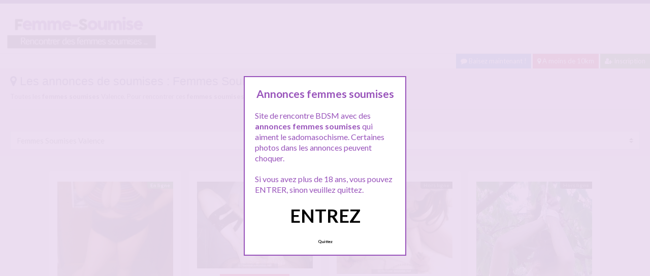

--- FILE ---
content_type: text/html; charset=UTF-8
request_url: http://www.femme-soumise.net/rencontre/femmes-soumises-valence/
body_size: 12956
content:
<!doctype html>
<!--[if lt IE 7]> <html lang="fr-FR" class="no-js lt-ie9 lt-ie8 lt-ie7" > <![endif]-->
<!--[if IE 7]>    <html lang="fr-FR" class="no-js ie7 lt-ie9 lt-ie8"> <![endif]-->
<!--[if IE 8]>    <html lang="fr-FR" class="no-js ie8 lt-ie9"> <![endif]-->
<!--[if gt IE 8]><!--> <html lang="fr-FR" class="no-js"> <!--<![endif]-->
<head>
<meta charset="UTF-8">
<!-- This content is the property of femme-soumise.net -->
<!-- no copy is allowed - Since Jan 2015 -->
<script type="text/javascript" language="javascript" src="/wp-content/themes/pinfinity/disclamer.js"></script>
<meta name="viewport" content="width=device-width, initial-scale=1, maximum-scale=1">
<link rel="stylesheet" href="/wp-content/themes/pinfinity/css/bootstrap.min.css">
<link rel="stylesheet" href="https://cdnjs.cloudflare.com/ajax/libs/font-awesome/4.7.0/css/font-awesome.min.css">
<script src="https://code.jquery.com/jquery-3.3.1.slim.min.js" integrity="sha384-q8i/X+965DzO0rT7abK41JStQIAqVgRVzpbzo5smXKp4YfRvH+8abtTE1Pi6jizo" crossorigin="anonymous"></script>
<script src="https://cdnjs.cloudflare.com/ajax/libs/popper.js/1.14.7/umd/popper.min.js" integrity="sha384-UO2eT0CpHqdSJQ6hJty5KVphtPhzWj9WO1clHTMGa3JDZwrnQq4sF86dIHNDz0W1" crossorigin="anonymous"></script>
<script src="https://stackpath.bootstrapcdn.com/bootstrap/4.3.1/js/bootstrap.min.js" integrity="sha384-JjSmVgyd0p3pXB1rRibZUAYoIIy6OrQ6VrjIEaFf/nJGzIxFDsf4x0xIM+B07jRM" crossorigin="anonymous"></script>	
		
<meta name='robots' content='index, follow, max-image-preview:large, max-snippet:-1, max-video-preview:-1' />
	<style>img:is([sizes="auto" i], [sizes^="auto," i]) { contain-intrinsic-size: 3000px 1500px }</style>
	
	<!-- This site is optimized with the Yoast SEO plugin v25.2 - https://yoast.com/wordpress/plugins/seo/ -->
	<title>Femme soumise Femmes Soumises Valence - Femme-soumise.net</title>
	<meta name="description" content="Toutes les femmes soumises Valence. Pour rencontrer ces femmes soumises, vont devez créer un compte gratuit sur le site." />
	<link rel="canonical" href="https://www.femme-soumise.net/rencontre/femmes-soumises-valence/" />
	<script type="application/ld+json" class="yoast-schema-graph">{"@context":"https://schema.org","@graph":[{"@type":"CollectionPage","@id":"https://www.femme-soumise.net/rencontre/femmes-soumises-valence/","url":"https://www.femme-soumise.net/rencontre/femmes-soumises-valence/","name":"Femme soumise Femmes Soumises Valence - Femme-soumise.net","isPartOf":{"@id":"https://www.femme-soumise.net/#website"},"primaryImageOfPage":{"@id":"https://www.femme-soumise.net/rencontre/femmes-soumises-valence/#primaryimage"},"image":{"@id":"https://www.femme-soumise.net/rencontre/femmes-soumises-valence/#primaryimage"},"thumbnailUrl":"https://www.femme-soumise.net/wp-content/uploads/2015/03/1424630697862-e1425834438759.jpg","description":"Toutes les femmes soumises Valence. Pour rencontrer ces femmes soumises, vont devez créer un compte gratuit sur le site.","breadcrumb":{"@id":"https://www.femme-soumise.net/rencontre/femmes-soumises-valence/#breadcrumb"},"inLanguage":"fr-FR"},{"@type":"ImageObject","inLanguage":"fr-FR","@id":"https://www.femme-soumise.net/rencontre/femmes-soumises-valence/#primaryimage","url":"https://www.femme-soumise.net/wp-content/uploads/2015/03/1424630697862-e1425834438759.jpg","contentUrl":"https://www.femme-soumise.net/wp-content/uploads/2015/03/1424630697862-e1425834438759.jpg","width":462,"height":471},{"@type":"BreadcrumbList","@id":"https://www.femme-soumise.net/rencontre/femmes-soumises-valence/#breadcrumb","itemListElement":[{"@type":"ListItem","position":1,"name":"Toutes les femmes soumises","item":"https://www.femme-soumise.net/"},{"@type":"ListItem","position":2,"name":"Femmes Soumises Valence"}]},{"@type":"WebSite","@id":"https://www.femme-soumise.net/#website","url":"https://www.femme-soumise.net/","name":"FEMME SOUMISE","description":"Rencontre femme soumise","potentialAction":[{"@type":"SearchAction","target":{"@type":"EntryPoint","urlTemplate":"https://www.femme-soumise.net/?s={search_term_string}"},"query-input":{"@type":"PropertyValueSpecification","valueRequired":true,"valueName":"search_term_string"}}],"inLanguage":"fr-FR"}]}</script>
	<!-- / Yoast SEO plugin. -->


<link rel='dns-prefetch' href='//fonts.googleapis.com' />
<script type="text/javascript">
/* <![CDATA[ */
window._wpemojiSettings = {"baseUrl":"https:\/\/s.w.org\/images\/core\/emoji\/15.1.0\/72x72\/","ext":".png","svgUrl":"https:\/\/s.w.org\/images\/core\/emoji\/15.1.0\/svg\/","svgExt":".svg","source":{"concatemoji":"https:\/\/www.femme-soumise.net\/wp-includes\/js\/wp-emoji-release.min.js?ver=6.8.1"}};
/*! This file is auto-generated */
!function(i,n){var o,s,e;function c(e){try{var t={supportTests:e,timestamp:(new Date).valueOf()};sessionStorage.setItem(o,JSON.stringify(t))}catch(e){}}function p(e,t,n){e.clearRect(0,0,e.canvas.width,e.canvas.height),e.fillText(t,0,0);var t=new Uint32Array(e.getImageData(0,0,e.canvas.width,e.canvas.height).data),r=(e.clearRect(0,0,e.canvas.width,e.canvas.height),e.fillText(n,0,0),new Uint32Array(e.getImageData(0,0,e.canvas.width,e.canvas.height).data));return t.every(function(e,t){return e===r[t]})}function u(e,t,n){switch(t){case"flag":return n(e,"\ud83c\udff3\ufe0f\u200d\u26a7\ufe0f","\ud83c\udff3\ufe0f\u200b\u26a7\ufe0f")?!1:!n(e,"\ud83c\uddfa\ud83c\uddf3","\ud83c\uddfa\u200b\ud83c\uddf3")&&!n(e,"\ud83c\udff4\udb40\udc67\udb40\udc62\udb40\udc65\udb40\udc6e\udb40\udc67\udb40\udc7f","\ud83c\udff4\u200b\udb40\udc67\u200b\udb40\udc62\u200b\udb40\udc65\u200b\udb40\udc6e\u200b\udb40\udc67\u200b\udb40\udc7f");case"emoji":return!n(e,"\ud83d\udc26\u200d\ud83d\udd25","\ud83d\udc26\u200b\ud83d\udd25")}return!1}function f(e,t,n){var r="undefined"!=typeof WorkerGlobalScope&&self instanceof WorkerGlobalScope?new OffscreenCanvas(300,150):i.createElement("canvas"),a=r.getContext("2d",{willReadFrequently:!0}),o=(a.textBaseline="top",a.font="600 32px Arial",{});return e.forEach(function(e){o[e]=t(a,e,n)}),o}function t(e){var t=i.createElement("script");t.src=e,t.defer=!0,i.head.appendChild(t)}"undefined"!=typeof Promise&&(o="wpEmojiSettingsSupports",s=["flag","emoji"],n.supports={everything:!0,everythingExceptFlag:!0},e=new Promise(function(e){i.addEventListener("DOMContentLoaded",e,{once:!0})}),new Promise(function(t){var n=function(){try{var e=JSON.parse(sessionStorage.getItem(o));if("object"==typeof e&&"number"==typeof e.timestamp&&(new Date).valueOf()<e.timestamp+604800&&"object"==typeof e.supportTests)return e.supportTests}catch(e){}return null}();if(!n){if("undefined"!=typeof Worker&&"undefined"!=typeof OffscreenCanvas&&"undefined"!=typeof URL&&URL.createObjectURL&&"undefined"!=typeof Blob)try{var e="postMessage("+f.toString()+"("+[JSON.stringify(s),u.toString(),p.toString()].join(",")+"));",r=new Blob([e],{type:"text/javascript"}),a=new Worker(URL.createObjectURL(r),{name:"wpTestEmojiSupports"});return void(a.onmessage=function(e){c(n=e.data),a.terminate(),t(n)})}catch(e){}c(n=f(s,u,p))}t(n)}).then(function(e){for(var t in e)n.supports[t]=e[t],n.supports.everything=n.supports.everything&&n.supports[t],"flag"!==t&&(n.supports.everythingExceptFlag=n.supports.everythingExceptFlag&&n.supports[t]);n.supports.everythingExceptFlag=n.supports.everythingExceptFlag&&!n.supports.flag,n.DOMReady=!1,n.readyCallback=function(){n.DOMReady=!0}}).then(function(){return e}).then(function(){var e;n.supports.everything||(n.readyCallback(),(e=n.source||{}).concatemoji?t(e.concatemoji):e.wpemoji&&e.twemoji&&(t(e.twemoji),t(e.wpemoji)))}))}((window,document),window._wpemojiSettings);
/* ]]> */
</script>
<link rel='stylesheet' id='fancybox-css' href='https://www.femme-soumise.net/wp-content/themes/pinfinity/panel/scripts/fancybox-2.1.5/jquery.fancybox.css?ver=2.1.5' type='text/css' media='all' />
<style id='wp-emoji-styles-inline-css' type='text/css'>

	img.wp-smiley, img.emoji {
		display: inline !important;
		border: none !important;
		box-shadow: none !important;
		height: 1em !important;
		width: 1em !important;
		margin: 0 0.07em !important;
		vertical-align: -0.1em !important;
		background: none !important;
		padding: 0 !important;
	}
</style>
<link rel='stylesheet' id='wp-block-library-css' href='https://www.femme-soumise.net/wp-includes/css/dist/block-library/style.min.css?ver=6.8.1' type='text/css' media='all' />
<style id='classic-theme-styles-inline-css' type='text/css'>
/*! This file is auto-generated */
.wp-block-button__link{color:#fff;background-color:#32373c;border-radius:9999px;box-shadow:none;text-decoration:none;padding:calc(.667em + 2px) calc(1.333em + 2px);font-size:1.125em}.wp-block-file__button{background:#32373c;color:#fff;text-decoration:none}
</style>
<style id='global-styles-inline-css' type='text/css'>
:root{--wp--preset--aspect-ratio--square: 1;--wp--preset--aspect-ratio--4-3: 4/3;--wp--preset--aspect-ratio--3-4: 3/4;--wp--preset--aspect-ratio--3-2: 3/2;--wp--preset--aspect-ratio--2-3: 2/3;--wp--preset--aspect-ratio--16-9: 16/9;--wp--preset--aspect-ratio--9-16: 9/16;--wp--preset--color--black: #000000;--wp--preset--color--cyan-bluish-gray: #abb8c3;--wp--preset--color--white: #ffffff;--wp--preset--color--pale-pink: #f78da7;--wp--preset--color--vivid-red: #cf2e2e;--wp--preset--color--luminous-vivid-orange: #ff6900;--wp--preset--color--luminous-vivid-amber: #fcb900;--wp--preset--color--light-green-cyan: #7bdcb5;--wp--preset--color--vivid-green-cyan: #00d084;--wp--preset--color--pale-cyan-blue: #8ed1fc;--wp--preset--color--vivid-cyan-blue: #0693e3;--wp--preset--color--vivid-purple: #9b51e0;--wp--preset--gradient--vivid-cyan-blue-to-vivid-purple: linear-gradient(135deg,rgba(6,147,227,1) 0%,rgb(155,81,224) 100%);--wp--preset--gradient--light-green-cyan-to-vivid-green-cyan: linear-gradient(135deg,rgb(122,220,180) 0%,rgb(0,208,130) 100%);--wp--preset--gradient--luminous-vivid-amber-to-luminous-vivid-orange: linear-gradient(135deg,rgba(252,185,0,1) 0%,rgba(255,105,0,1) 100%);--wp--preset--gradient--luminous-vivid-orange-to-vivid-red: linear-gradient(135deg,rgba(255,105,0,1) 0%,rgb(207,46,46) 100%);--wp--preset--gradient--very-light-gray-to-cyan-bluish-gray: linear-gradient(135deg,rgb(238,238,238) 0%,rgb(169,184,195) 100%);--wp--preset--gradient--cool-to-warm-spectrum: linear-gradient(135deg,rgb(74,234,220) 0%,rgb(151,120,209) 20%,rgb(207,42,186) 40%,rgb(238,44,130) 60%,rgb(251,105,98) 80%,rgb(254,248,76) 100%);--wp--preset--gradient--blush-light-purple: linear-gradient(135deg,rgb(255,206,236) 0%,rgb(152,150,240) 100%);--wp--preset--gradient--blush-bordeaux: linear-gradient(135deg,rgb(254,205,165) 0%,rgb(254,45,45) 50%,rgb(107,0,62) 100%);--wp--preset--gradient--luminous-dusk: linear-gradient(135deg,rgb(255,203,112) 0%,rgb(199,81,192) 50%,rgb(65,88,208) 100%);--wp--preset--gradient--pale-ocean: linear-gradient(135deg,rgb(255,245,203) 0%,rgb(182,227,212) 50%,rgb(51,167,181) 100%);--wp--preset--gradient--electric-grass: linear-gradient(135deg,rgb(202,248,128) 0%,rgb(113,206,126) 100%);--wp--preset--gradient--midnight: linear-gradient(135deg,rgb(2,3,129) 0%,rgb(40,116,252) 100%);--wp--preset--font-size--small: 13px;--wp--preset--font-size--medium: 20px;--wp--preset--font-size--large: 36px;--wp--preset--font-size--x-large: 42px;--wp--preset--spacing--20: 0.44rem;--wp--preset--spacing--30: 0.67rem;--wp--preset--spacing--40: 1rem;--wp--preset--spacing--50: 1.5rem;--wp--preset--spacing--60: 2.25rem;--wp--preset--spacing--70: 3.38rem;--wp--preset--spacing--80: 5.06rem;--wp--preset--shadow--natural: 6px 6px 9px rgba(0, 0, 0, 0.2);--wp--preset--shadow--deep: 12px 12px 50px rgba(0, 0, 0, 0.4);--wp--preset--shadow--sharp: 6px 6px 0px rgba(0, 0, 0, 0.2);--wp--preset--shadow--outlined: 6px 6px 0px -3px rgba(255, 255, 255, 1), 6px 6px rgba(0, 0, 0, 1);--wp--preset--shadow--crisp: 6px 6px 0px rgba(0, 0, 0, 1);}:where(.is-layout-flex){gap: 0.5em;}:where(.is-layout-grid){gap: 0.5em;}body .is-layout-flex{display: flex;}.is-layout-flex{flex-wrap: wrap;align-items: center;}.is-layout-flex > :is(*, div){margin: 0;}body .is-layout-grid{display: grid;}.is-layout-grid > :is(*, div){margin: 0;}:where(.wp-block-columns.is-layout-flex){gap: 2em;}:where(.wp-block-columns.is-layout-grid){gap: 2em;}:where(.wp-block-post-template.is-layout-flex){gap: 1.25em;}:where(.wp-block-post-template.is-layout-grid){gap: 1.25em;}.has-black-color{color: var(--wp--preset--color--black) !important;}.has-cyan-bluish-gray-color{color: var(--wp--preset--color--cyan-bluish-gray) !important;}.has-white-color{color: var(--wp--preset--color--white) !important;}.has-pale-pink-color{color: var(--wp--preset--color--pale-pink) !important;}.has-vivid-red-color{color: var(--wp--preset--color--vivid-red) !important;}.has-luminous-vivid-orange-color{color: var(--wp--preset--color--luminous-vivid-orange) !important;}.has-luminous-vivid-amber-color{color: var(--wp--preset--color--luminous-vivid-amber) !important;}.has-light-green-cyan-color{color: var(--wp--preset--color--light-green-cyan) !important;}.has-vivid-green-cyan-color{color: var(--wp--preset--color--vivid-green-cyan) !important;}.has-pale-cyan-blue-color{color: var(--wp--preset--color--pale-cyan-blue) !important;}.has-vivid-cyan-blue-color{color: var(--wp--preset--color--vivid-cyan-blue) !important;}.has-vivid-purple-color{color: var(--wp--preset--color--vivid-purple) !important;}.has-black-background-color{background-color: var(--wp--preset--color--black) !important;}.has-cyan-bluish-gray-background-color{background-color: var(--wp--preset--color--cyan-bluish-gray) !important;}.has-white-background-color{background-color: var(--wp--preset--color--white) !important;}.has-pale-pink-background-color{background-color: var(--wp--preset--color--pale-pink) !important;}.has-vivid-red-background-color{background-color: var(--wp--preset--color--vivid-red) !important;}.has-luminous-vivid-orange-background-color{background-color: var(--wp--preset--color--luminous-vivid-orange) !important;}.has-luminous-vivid-amber-background-color{background-color: var(--wp--preset--color--luminous-vivid-amber) !important;}.has-light-green-cyan-background-color{background-color: var(--wp--preset--color--light-green-cyan) !important;}.has-vivid-green-cyan-background-color{background-color: var(--wp--preset--color--vivid-green-cyan) !important;}.has-pale-cyan-blue-background-color{background-color: var(--wp--preset--color--pale-cyan-blue) !important;}.has-vivid-cyan-blue-background-color{background-color: var(--wp--preset--color--vivid-cyan-blue) !important;}.has-vivid-purple-background-color{background-color: var(--wp--preset--color--vivid-purple) !important;}.has-black-border-color{border-color: var(--wp--preset--color--black) !important;}.has-cyan-bluish-gray-border-color{border-color: var(--wp--preset--color--cyan-bluish-gray) !important;}.has-white-border-color{border-color: var(--wp--preset--color--white) !important;}.has-pale-pink-border-color{border-color: var(--wp--preset--color--pale-pink) !important;}.has-vivid-red-border-color{border-color: var(--wp--preset--color--vivid-red) !important;}.has-luminous-vivid-orange-border-color{border-color: var(--wp--preset--color--luminous-vivid-orange) !important;}.has-luminous-vivid-amber-border-color{border-color: var(--wp--preset--color--luminous-vivid-amber) !important;}.has-light-green-cyan-border-color{border-color: var(--wp--preset--color--light-green-cyan) !important;}.has-vivid-green-cyan-border-color{border-color: var(--wp--preset--color--vivid-green-cyan) !important;}.has-pale-cyan-blue-border-color{border-color: var(--wp--preset--color--pale-cyan-blue) !important;}.has-vivid-cyan-blue-border-color{border-color: var(--wp--preset--color--vivid-cyan-blue) !important;}.has-vivid-purple-border-color{border-color: var(--wp--preset--color--vivid-purple) !important;}.has-vivid-cyan-blue-to-vivid-purple-gradient-background{background: var(--wp--preset--gradient--vivid-cyan-blue-to-vivid-purple) !important;}.has-light-green-cyan-to-vivid-green-cyan-gradient-background{background: var(--wp--preset--gradient--light-green-cyan-to-vivid-green-cyan) !important;}.has-luminous-vivid-amber-to-luminous-vivid-orange-gradient-background{background: var(--wp--preset--gradient--luminous-vivid-amber-to-luminous-vivid-orange) !important;}.has-luminous-vivid-orange-to-vivid-red-gradient-background{background: var(--wp--preset--gradient--luminous-vivid-orange-to-vivid-red) !important;}.has-very-light-gray-to-cyan-bluish-gray-gradient-background{background: var(--wp--preset--gradient--very-light-gray-to-cyan-bluish-gray) !important;}.has-cool-to-warm-spectrum-gradient-background{background: var(--wp--preset--gradient--cool-to-warm-spectrum) !important;}.has-blush-light-purple-gradient-background{background: var(--wp--preset--gradient--blush-light-purple) !important;}.has-blush-bordeaux-gradient-background{background: var(--wp--preset--gradient--blush-bordeaux) !important;}.has-luminous-dusk-gradient-background{background: var(--wp--preset--gradient--luminous-dusk) !important;}.has-pale-ocean-gradient-background{background: var(--wp--preset--gradient--pale-ocean) !important;}.has-electric-grass-gradient-background{background: var(--wp--preset--gradient--electric-grass) !important;}.has-midnight-gradient-background{background: var(--wp--preset--gradient--midnight) !important;}.has-small-font-size{font-size: var(--wp--preset--font-size--small) !important;}.has-medium-font-size{font-size: var(--wp--preset--font-size--medium) !important;}.has-large-font-size{font-size: var(--wp--preset--font-size--large) !important;}.has-x-large-font-size{font-size: var(--wp--preset--font-size--x-large) !important;}
:where(.wp-block-post-template.is-layout-flex){gap: 1.25em;}:where(.wp-block-post-template.is-layout-grid){gap: 1.25em;}
:where(.wp-block-columns.is-layout-flex){gap: 2em;}:where(.wp-block-columns.is-layout-grid){gap: 2em;}
:root :where(.wp-block-pullquote){font-size: 1.5em;line-height: 1.6;}
</style>
<link rel='stylesheet' id='google-font-lato-yanone-kaffeesatz-css' href='http://fonts.googleapis.com/css?family=Lato%3A400%2C700%2C400italic%7CYanone+Kaffeesatz&#038;ver=6.8.1' type='text/css' media='all' />
<link rel='stylesheet' id='ci-style-css' href='https://www.femme-soumise.net/wp-content/themes/pinfinity/style.css?ver=1.8' type='text/css' media='screen' />
<link rel='stylesheet' id='ci-color-scheme-css' href='https://www.femme-soumise.net/wp-content/themes/pinfinity/colors/purple.css?ver=6.8.1' type='text/css' media='all' />
<link rel='stylesheet' id='taxopress-frontend-css-css' href='https://www.femme-soumise.net/wp-content/plugins/simple-tags/assets/frontend/css/frontend.css?ver=3.36.0' type='text/css' media='all' />
<script type="text/javascript" src="https://www.femme-soumise.net/wp-includes/js/jquery/jquery.min.js?ver=3.7.1" id="jquery-core-js"></script>
<script type="text/javascript" src="https://www.femme-soumise.net/wp-includes/js/jquery/jquery-migrate.min.js?ver=3.4.1" id="jquery-migrate-js"></script>
<script type="text/javascript" src="https://www.femme-soumise.net/wp-content/themes/pinfinity/panel/scripts/modernizr-2.6.2.js?ver=6.8.1" id="modernizr-js"></script>
<script type="text/javascript" src="https://www.femme-soumise.net/wp-content/plugins/simple-tags/assets/frontend/js/frontend.js?ver=3.36.0" id="taxopress-frontend-js-js"></script>
<link rel="https://api.w.org/" href="https://www.femme-soumise.net/wp-json/" /><link rel="alternate" title="JSON" type="application/json" href="https://www.femme-soumise.net/wp-json/wp/v2/categories/217" /><link rel="EditURI" type="application/rsd+xml" title="RSD" href="https://www.femme-soumise.net/xmlrpc.php?rsd" />
<meta name="generator" content="WordPress 6.8.1" />
<script type="text/javascript">
	window._wp_rp_static_base_url = 'https://wprp.sovrn.com/static/';
	window._wp_rp_wp_ajax_url = "https://www.femme-soumise.net/wp-admin/admin-ajax.php";
	window._wp_rp_plugin_version = '3.6.4';
	window._wp_rp_post_id = '52';
	window._wp_rp_num_rel_posts = '6';
	window._wp_rp_thumbnails = true;
	window._wp_rp_post_title = 'Josiane%2C+44+ans%2C+disponible+pour+un+plan+cul+adult%C3%A8re+et+soumission';
	window._wp_rp_post_tags = ['bdsm+valence', 'soumise+valence', 'baise+soumise+valence', 'femmes+soumises+valence', 'de', 'au', 'moi', 'pa', 'mari', 'jaim', 'femm', 'jai', 'dan', 'homm', 'la', 'vieux', 'du', 'le', 'bien'];
	window._wp_rp_promoted_content = true;
</script>
<link rel="stylesheet" href="https://www.femme-soumise.net/wp-content/plugins/wordpress-23-related-posts-plugin/static/themes/vertical.css?version=3.6.4" />
<!-- Analytics by WP Statistics - https://wp-statistics.com -->
<!-- Google tag (gtag.js) -->
<script async src="https://www.googletagmanager.com/gtag/js?id=G-B6TJ48V74C"></script>
<script>
  window.dataLayer = window.dataLayer || [];
  function gtag(){dataLayer.push(arguments);}
  gtag('js', new Date());

  gtag('config', 'G-B6TJ48V74C');
</script><link rel="apple-touch-icon" href="http://www.femme-soumise.net/wp-content/uploads/2019/08/0001.jpg" /><link rel="apple-touch-icon" sizes="72x72" href="http://www.femme-soumise.net/wp-content/uploads/2019/08/0001.jpg" /><link rel="apple-touch-icon" sizes="114x114" href="http://www.femme-soumise.net/wp-content/uploads/2019/08/0001.jpg" /><link rel="pingback" href="https://www.femme-soumise.net/xmlrpc.php" /><link rel="icon" href="https://www.femme-soumise.net/wp-content/uploads/2024/11/favicon.png" sizes="32x32" />
<link rel="icon" href="https://www.femme-soumise.net/wp-content/uploads/2024/11/favicon.png" sizes="192x192" />
<link rel="apple-touch-icon" href="https://www.femme-soumise.net/wp-content/uploads/2024/11/favicon.png" />
<meta name="msapplication-TileImage" content="https://www.femme-soumise.net/wp-content/uploads/2024/11/favicon.png" />
			</head>
<body class="archive category category-femmes-soumises-valence category-217 wp-theme-pinfinity ci-pinfinity ci-pinfinity-1-8 ci-scheme-purple">
<header id="header">
	<div class="pre-head show-on-mobile">
		<div class="wrap group">
			<div class="pre-head-wgt group">
							</div>
		</div>
	</div>
	<div id="site-head">
		<div class="wrap group">
			<hgroup class="logo imglogo">
				<p><a title="FEMME SOUMISE" href="https://www.femme-soumise.net"><img src="http://www.femme-soumise.net/wp-content/uploads/2020/12/logofemmesoumise-300x77.png" alt="FEMME SOUMISE" /></a></p>			</hgroup>

			<div class="header-wgt group">
							</div>
		</div>
	</div>
			<div align=right>
				<a title="Baisez maintenant !" href="https://www.leplancul.com/ouverture-compte/go.php" target="_blank" class="btn btn-sm btn-primary active"><i class="fa fa-comment" aria-hidden="true"></i> Baisez maintenant !</a>

		<a title="Les soumises proche chez vous" href="/rencontre/a-moins-de-10km/" class="btn btn-sm btn-danger active"><i class="fa fa-map-marker"></i> A moins de 10km</a>
		<a title="Inscription tchat SM" href="/inscription-gratuite/" class="btn btn-success btn-sm active"><i class="fa fa-user-plus"></i> Inscription</a>
		</div>	

					
				<div class="alert alert-info">
				<h1 class="h4"><i class="fa fa-map-marker"></i> Les annonces de soumises : Femmes Soumises Valence</h1>
				<p class="mb-0 d-none d-sm-block"><p>Toutes les <strong>femmes soumises</strong> Valence. Pour rencontrer ces <strong>femmes soumises</strong>, vont devez créer un compte gratuit sur le site.</p>
</p>
							<hr>
			
				<ul class="row list-unstyled">
														
				</ul>
						
							<select  name='cat' id='cat' class='custom-select'>
	<option value='-1'>Choisir une ville</option>
	<option class="level-0" value="588">A moins de 10Km</option>
	<option class="level-0" value="61">Femmes Soumises Agen</option>
	<option class="level-0" value="62">Femmes Soumises Aix-en-Provence</option>
	<option class="level-0" value="63">Femmes Soumises Ajaccio</option>
	<option class="level-0" value="65">Femmes Soumises Albi</option>
	<option class="level-0" value="64">Femmes Soumises Alès</option>
	<option class="level-0" value="66">Femmes Soumises Alfortville</option>
	<option class="level-0" value="67">Femmes Soumises Amiens</option>
	<option class="level-0" value="68">Femmes Soumises Angers</option>
	<option class="level-0" value="69">Femmes Soumises Angoulême</option>
	<option class="level-0" value="70">Femmes Soumises Annecy</option>
	<option class="level-0" value="71">Femmes Soumises Annemasse</option>
	<option class="level-0" value="72">Femmes Soumises Anthony</option>
	<option class="level-0" value="73">Femmes Soumises Antibes</option>
	<option class="level-0" value="74">Femmes Soumises Argenteuil</option>
	<option class="level-0" value="75">Femmes Soumises Arles</option>
	<option class="level-0" value="76">Femmes Soumises Arras</option>
	<option class="level-0" value="77">Femmes Soumises Asnières</option>
	<option class="level-0" value="78">Femmes Soumises Aubagne</option>
	<option class="level-0" value="79">Femmes Soumises Aubervilliers</option>
	<option class="level-0" value="80">Femmes Soumises Auxerre</option>
	<option class="level-0" value="81">Femmes Soumises Avignon</option>
	<option class="level-0" value="84">Femmes Soumises Bagneux</option>
	<option class="level-0" value="85">Femmes Soumises Bagnolet</option>
	<option class="level-0" value="86">Femmes Soumises Bandol</option>
	<option class="level-0" value="87">Femmes Soumises Bastia</option>
	<option class="level-0" value="88">Femmes Soumises Bayonne</option>
	<option class="level-0" value="89">Femmes Soumises Beauvais</option>
	<option class="level-0" value="90">Femmes Soumises Belfort</option>
	<option class="level-0" value="91">Femmes Soumises Besançon</option>
	<option class="level-0" value="82">Femmes Soumises Béthune</option>
	<option class="level-0" value="83">Femmes Soumises Béziers</option>
	<option class="level-0" value="92">Femmes Soumises Biarritz</option>
	<option class="level-0" value="93">Femmes Soumises Blois</option>
	<option class="level-0" value="94">Femmes Soumises Bobigny</option>
	<option class="level-0" value="95">Femmes Soumises Bondy</option>
	<option class="level-0" value="96">Femmes Soumises Bordeaux</option>
	<option class="level-0" value="97">Femmes Soumises Boulogne</option>
	<option class="level-0" value="98">Femmes Soumises Boulogne-sur-Mer</option>
	<option class="level-0" value="99">Femmes Soumises Bourg-en-Bresse</option>
	<option class="level-0" value="100">Femmes Soumises Bourges</option>
	<option class="level-0" value="101">Femmes Soumises Brest</option>
	<option class="level-0" value="102">Femmes Soumises Brive-la-Gaillarde</option>
	<option class="level-0" value="103">Femmes Soumises Caen</option>
	<option class="level-0" value="104">Femmes Soumises Cagnes-sur-Mer</option>
	<option class="level-0" value="105">Femmes Soumises Calais</option>
	<option class="level-0" value="106">Femmes Soumises Cambrai</option>
	<option class="level-0" value="107">Femmes Soumises Cannes</option>
	<option class="level-0" value="108">Femmes Soumises Carcassonne</option>
	<option class="level-0" value="109">Femmes Soumises Carpentras</option>
	<option class="level-0" value="110">Femmes Soumises Castres</option>
	<option class="level-0" value="111">Femmes Soumises Cergy</option>
	<option class="level-0" value="112">Femmes Soumises Chalon-sur-Saône</option>
	<option class="level-0" value="113">Femmes Soumises Chambéry</option>
	<option class="level-0" value="114">Femmes Soumises Charleville-Mézières</option>
	<option class="level-0" value="115">Femmes Soumises Chartres</option>
	<option class="level-0" value="116">Femmes Soumises Chateauroux</option>
	<option class="level-0" value="117">Femmes Soumises Chelles</option>
	<option class="level-0" value="118">Femmes Soumises Cherbourg</option>
	<option class="level-0" value="119">Femmes Soumises Cholet</option>
	<option class="level-0" value="120">Femmes Soumises Clamart</option>
	<option class="level-0" value="121">Femmes Soumises Clermont-Ferrand</option>
	<option class="level-0" value="122">Femmes Soumises Colmar</option>
	<option class="level-0" value="123">Femmes Soumises Colombes</option>
	<option class="level-0" value="124">Femmes Soumises Compiègne</option>
	<option class="level-0" value="125">Femmes Soumises Courbevoie</option>
	<option class="level-0" value="126">Femmes Soumises Créteil</option>
	<option class="level-0" value="127">Femmes Soumises Deauville</option>
	<option class="level-0" value="128">Femmes Soumises Dieppe</option>
	<option class="level-0" value="129">Femmes Soumises Dijon</option>
	<option class="level-0" value="130">Femmes Soumises Douai</option>
	<option class="level-0" value="131">Femmes Soumises Draguignan</option>
	<option class="level-0" value="132">Femmes Soumises Dreux</option>
	<option class="level-0" value="133">Femmes Soumises Dunkerque</option>
	<option class="level-0" value="134">Femmes Soumises Echirolles</option>
	<option class="level-0" value="135">Femmes Soumises Epinal</option>
	<option class="level-0" value="136">Femmes Soumises Epinay</option>
	<option class="level-0" value="137">Femmes Soumises Evreux</option>
	<option class="level-0" value="138">Femmes Soumises Evry</option>
	<option class="level-0" value="139">Femmes Soumises Fontenay-sous-Bois</option>
	<option class="level-0" value="141">Femmes Soumises Franconville</option>
	<option class="level-0" value="140">Femmes Soumises Fréjus</option>
	<option class="level-0" value="142">Femmes Soumises Frontignan</option>
	<option class="level-0" value="144">Femmes Soumises Gap</option>
	<option class="level-0" value="143">Femmes Soumises Gennevilliers</option>
	<option class="level-0" value="146">Femmes Soumises Givors</option>
	<option class="level-0" value="147">Femmes Soumises Grasse</option>
	<option class="level-0" value="148">Femmes Soumises Grenoble</option>
	<option class="level-0" value="149">Femmes Soumises Istres</option>
	<option class="level-0" value="150">Femmes Soumises Ivry-sur-Seine</option>
	<option class="level-0" value="152">Femmes Soumises La Rochelle</option>
	<option class="level-0" value="153">Femmes Soumises Laval</option>
	<option class="level-0" value="154">Femmes Soumises Le Cannet</option>
	<option class="level-0" value="155">Femmes Soumises Le Havre</option>
	<option class="level-0" value="156">Femmes Soumises Le Mans</option>
	<option class="level-0" value="157">Femmes Soumises Lille</option>
	<option class="level-0" value="160">Femmes Soumises Lyon</option>
	<option class="level-0" value="163">Femmes Soumises Marseille</option>
	<option class="level-0" value="168">Femmes Soumises Metz</option>
	<option class="level-0" value="174">Femmes Soumises Montpellier</option>
	<option class="level-0" value="176">Femmes Soumises Montrouge</option>
	<option class="level-0" value="179">Femmes Soumises Nancy</option>
	<option class="level-0" value="180">Femmes Soumises Nantes</option>
	<option class="level-0" value="181">Femmes Soumises Narbonne</option>
	<option class="level-0" value="183">Femmes Soumises Nice</option>
	<option class="level-0" value="178">Femmes Soumises Nimes</option>
	<option class="level-0" value="184">Femmes Soumises Niort</option>
	<option class="level-0" value="186">Femmes Soumises Orléans</option>
	<option class="level-0" value="187">Femmes Soumises Pantin</option>
	<option class="level-0" value="188">Femmes Soumises Paris</option>
	<option class="level-0" value="193">Femmes Soumises Puteaux</option>
	<option class="level-0" value="194">Femmes Soumises Quimper</option>
	<option class="level-0" value="195">Femmes Soumises Reims</option>
	<option class="level-0" value="196">Femmes Soumises Rennes</option>
	<option class="level-0" value="208">Femmes Soumises Strasbourg</option>
	<option class="level-0" value="209">Femmes Soumises Talence</option>
	<option class="level-0" value="212">Femmes Soumises Toulon</option>
	<option class="level-0" value="213">Femmes Soumises Toulouse</option>
	<option class="level-0" value="217" selected="selected">Femmes Soumises Valence</option>
	<option class="level-0" value="223">Femmes Soumises Vincennes</option>
</select>
							<script type="text/javascript">
									<!--
									var dropdown = document.getElementById("cat");
									function onCatChange() {
										if ( dropdown.options[dropdown.selectedIndex].value > 0 ) {
											location.href = "https://www.femme-soumise.net/?cat="+dropdown.options[dropdown.selectedIndex].value;
										}
									}
									dropdown.onchange = onCatChange;
									-->
				</script>
			</div>
		</header>
<br />
<div id="box-container">
	<div id="entry-listing" class="group">
																	<article id="post-52" class="entry box format-standard post-52 post type-post status-publish has-post-thumbnail hentry category-femmes-soumises-valence tag-baise-soumise-valence tag-bdsm-valence tag-donner-la-fessee tag-soumise-valence">
					<div class="entry-content-cnt">
	<div class="entry-content">
						<div class='status' style='position: absolute; top: 20px; right: 16px; z-index: 999; padding: 1px 6px; background: #22780F; border: 0; border-bottom-left-radius: 4px; font-weight: bold; font-size: 10px; color: #ffffff;'>En ligne</div>			
		<a href="https://www.femme-soumise.net/josiane-44-ans-disponible-pour-un-plan-cul-adultere-et-soumission/" title="Josiane, 44 ans, disponible pour un plan cul adultère et soumission">
			<img src="https://www.femme-soumise.net/wp-content/uploads/2015/03/1424630697862-e1425834438759.jpg" class="attachment-ci_listing_thumb size-ci_listing_thumb wp-post-image" alt="" decoding="async" fetchpriority="high" />		</a>
		<div align="center">
		<a title="Annonce Femmes Soumises Valence" href="https://www.femme-soumise.net/rencontre/femmes-soumises-valence/"><span class="badge badge-danger">Femmes Soumises Valence</span></a> </div>
				
				
		<p>Je suis une femme mariée de Valence, j&rsquo;aime trop le cul pour rester fidèle à mon époux qui est plus vieux que moi et ces derniers temps, j&rsquo;ai pris plaisir à faire des rencontres avec des hommes beaucoup plus jeunes que moi, et qui acceptent de me donner la fessée, de me mettre à leurs bottes et de m&rsquo;ordonner ce que je dois faire. Cela peut aller du soft au[&#8230;]</p>
	</div>
</div>
<div class="entry-desc">
	<h3><a class="h5" href="https://www.femme-soumise.net/josiane-44-ans-disponible-pour-un-plan-cul-adultere-et-soumission/" title="Josiane, 44 ans, disponible pour un plan cul adultère et soumission">Josiane, 44 ans, disponible pour un plan cul adultère et soumission</a></h3>
</div>




				</article>
											<article id="post-194" class="entry box format-standard post-194 post type-post status-publish has-post-thumbnail hentry category-femmes-soumises-valence tag-bdsm-valence tag-rencontre-soumise-valence tag-soumise-drome tag-soumise-en-couple tag-soumise-valence">
					<div class="entry-content-cnt">
	<div class="entry-content">
						<div class='status' style='position: absolute; top: 20px; right: 16px; z-index: 999; padding: 1px 6px; background: #000000; border: 0; border-bottom-left-radius: 4px; font-weight: bold; font-size: 10px;'>Hors ligne</div>			
		<a href="https://www.femme-soumise.net/soumise-en-couple-cherche-2eme-bite/" title="Soumise en couple cherche 2ème bite">
			<img src="https://www.femme-soumise.net/wp-content/uploads/2019/02/bdsm-9-500x375.jpg" class="attachment-ci_listing_thumb size-ci_listing_thumb wp-post-image" alt="" decoding="async" />		</a>
		<div align="center">
		<a title="Annonce Femmes Soumises Valence" href="https://www.femme-soumise.net/rencontre/femmes-soumises-valence/"><span class="badge badge-danger">Femmes Soumises Valence</span></a> </div>
				
				
		<p>Bonjour a ceux qui nous liront, car nous sommes un petit couple, mais c&rsquo;est moi (Déborah) qui écrit &#8230; je suis une femme comblée, soumise a mon homme, mais nous recherchons pour une expérience nouvelle une deuxieme queue, en effet, j&rsquo;aimerai beaucoup tester la double pénétration. Je recherche donc un homme vivant proche de Valence, ayant entre 25 et 45 ans, propre, bien monté, respectueux .. Si intéressé merci d&rsquo;envoyer[&#8230;]</p>
	</div>
</div>
<div class="entry-desc">
	<h3><a class="h5" href="https://www.femme-soumise.net/soumise-en-couple-cherche-2eme-bite/" title="Soumise en couple cherche 2ème bite">Soumise en couple cherche 2ème bite</a></h3>
</div>




				</article>
											<article id="post-228" class="entry box format-standard post-228 post type-post status-publish has-post-thumbnail hentry category-femmes-soumises-valence tag-bdsm-valence tag-pincer-soumise tag-pinces-a-seins tag-soumise-bdsm">
					<div class="entry-content-cnt">
	<div class="entry-content">
						<div class='status' style='position: absolute; top: 20px; right: 16px; z-index: 999; padding: 1px 6px; background: #000000; border: 0; border-bottom-left-radius: 4px; font-weight: bold; font-size: 10px;'>Hors ligne</div>			
		<a href="https://www.femme-soumise.net/jadore-les-pinces-pour-seins/" title="J&rsquo;adore les pinces pour seins">
			<img src="https://www.femme-soumise.net/wp-content/uploads/2019/04/femme-soumise-3-500x400.jpg" class="attachment-ci_listing_thumb size-ci_listing_thumb wp-post-image" alt="J&#039;adore les pinces pour seins" decoding="async" />		</a>
		<div align="center">
		<a title="Annonce Femmes Soumises Valence" href="https://www.femme-soumise.net/rencontre/femmes-soumises-valence/"><span class="badge badge-danger">Femmes Soumises Valence</span></a> </div>
				
				
		<p>Hello à vous ! je m&rsquo;appelle Manuelle et je suis une jeune demoiselle très soumise vivant a Valence dans la Drôme. Physiquement un peu ronde, je suis tout de même assez jolie, en tout cas j&rsquo;ai un certain succès )) Par contre j&rsquo;ai extrêmement de mal a trouver des hommes qui comprennent mes délires. En effet, j&rsquo;aime le SM, la douleur, obéir, et surtout ce que je kiffe au dessus[&#8230;]</p>
	</div>
</div>
<div class="entry-desc">
	<h3><a class="h5" href="https://www.femme-soumise.net/jadore-les-pinces-pour-seins/" title="J&rsquo;adore les pinces pour seins">J&rsquo;adore les pinces pour seins</a></h3>
</div>




				</article>
					
				
																												<article id="post-641" class="entry box format-standard post-641 post type-post status-publish has-post-thumbnail hentry category-a-moins-de-10km tag-bdsm tag-fille-maso tag-humiliation-soumise tag-jeune-femme-maso tag-punition-soumise tag-rencontre-femme-maso">
							<div class="entry-content-cnt">
	<div class="entry-content">
						<div class='status' style='position: absolute; top: 20px; right: 16px; z-index: 999; padding: 1px 6px; background: #000000; border: 0; border-bottom-left-radius: 4px; font-weight: bold; font-size: 10px;'>Hors ligne</div>			
		<a href="https://www.femme-soumise.net/jeune-fille-maso-cherche-a-etre-punie-et-humiliee/" title="Jeune fille maso cherche a être punie et humiliée">
			<img src="https://www.femme-soumise.net/wp-content/uploads/2020/11/belle-soumise03-6.jpg" class="attachment-ci_listing_thumb size-ci_listing_thumb wp-post-image" alt="Jeune fille maso cherche a être punie et humiliée" decoding="async" loading="lazy" />		</a>
		<div align="center">
		<a title="Annonce A moins de 10Km" href="https://www.femme-soumise.net/rencontre/a-moins-de-10km/"><span class="badge badge-danger">A moins de 10Km</span></a> </div>
				
				
		<p>Bonjour .. j&rsquo;espère que mon annonce ne va pas choquer vu mon jeune âge &#8230; et oui je n&rsquo;ai que 23 ans mais je suis tombée dans le SM dès ma première rencontre sexe &#8230; j&rsquo;ai eu de la chance non ? J&rsquo;ai vécu 4 ans avec un homme qui m&rsquo;a amenée au libertinage, et ensuite au bdsm .. en allant crescendo dans notre relation, il m&rsquo;a imposé des choses[&#8230;]</p>
	</div>
</div>
<div class="entry-desc">
	<h3><a class="h5" href="https://www.femme-soumise.net/jeune-fille-maso-cherche-a-etre-punie-et-humiliee/" title="Jeune fille maso cherche a être punie et humiliée">Jeune fille maso cherche a être punie et humiliée</a></h3>
</div>




							</article>
																					<article id="post-643" class="entry box format-standard post-643 post type-post status-publish has-post-thumbnail hentry category-a-moins-de-10km tag-femme-soumise-infidele tag-femme-soumise-mariee tag-soumise-discrete">
							<div class="entry-content-cnt">
	<div class="entry-content">
						<div class='status' style='position: absolute; top: 20px; right: 16px; z-index: 999; padding: 1px 6px; background: #22780F; border: 0; border-bottom-left-radius: 4px; font-weight: bold; font-size: 10px; color: #ffffff;'>En ligne</div>			
		<a href="https://www.femme-soumise.net/cherche-une-correspondant-dominant-et-surtout-discret/" title="Cherche une correspondant dominant et surtout discret">
			<img src="https://www.femme-soumise.net/wp-content/uploads/2020/11/belle-soumise03-10-500x320.jpg" class="attachment-ci_listing_thumb size-ci_listing_thumb wp-post-image" alt="Cherche une correspondant dominant et surtout discret" decoding="async" loading="lazy" />		</a>
		<div align="center">
		<a title="Annonce A moins de 10Km" href="https://www.femme-soumise.net/rencontre/a-moins-de-10km/"><span class="badge badge-danger">A moins de 10Km</span></a> </div>
				
				
		<p>Tout d&rsquo;abord je me présente, je sui C. et je suis en couple. Inutile de vous dire que ma présence ici se fait dans le dos de mon homme, qui n&rsquo;est pas du tout attiré par les relations sm .. on a eu essayé de jouer un peu, ce fut un désastre, c&rsquo;est pas son truc &#8230; ma foi. Moi par contre, j&rsquo;aime bien, notamment apprendre des choses, et découvrir[&#8230;]</p>
	</div>
</div>
<div class="entry-desc">
	<h3><a class="h5" href="https://www.femme-soumise.net/cherche-une-correspondant-dominant-et-surtout-discret/" title="Cherche une correspondant dominant et surtout discret">Cherche une correspondant dominant et surtout discret</a></h3>
</div>




							</article>
																					<article id="post-637" class="entry box format-standard post-637 post type-post status-publish has-post-thumbnail hentry category-a-moins-de-10km tag-bdsm tag-femme-soumise-rousse tag-soumise-celibataire tag-soumise-cherche-maitre tag-soumise-dressage">
							<div class="entry-content-cnt">
	<div class="entry-content">
						<div class='status' style='position: absolute; top: 20px; right: 16px; z-index: 999; padding: 1px 6px; background: #000000; border: 0; border-bottom-left-radius: 4px; font-weight: bold; font-size: 10px;'>Hors ligne</div>			
		<a href="https://www.femme-soumise.net/femme-rousse-en-cours-de-dressage/" title="Femme rousse en cours de dressage">
			<img src="https://www.femme-soumise.net/wp-content/uploads/2020/11/belle-soumise03-2-500x666.jpg" class="attachment-ci_listing_thumb size-ci_listing_thumb wp-post-image" alt="Femme rousse en cours de dressage" decoding="async" loading="lazy" />		</a>
		<div align="center">
		<a title="Annonce A moins de 10Km" href="https://www.femme-soumise.net/rencontre/a-moins-de-10km/"><span class="badge badge-danger">A moins de 10Km</span></a> </div>
				
				
		<p>Bonjour Messieurs, j&rsquo;espère que vous allez bien et que vous trouvez des soumises ici &#8230; si ce n&rsquo;est pas le cas, merci de jeter un œil a mon profil des fois que ! Alors pour ma part, que dire, je suis une femme rousse de 36 ans, vivant seule, et je suis actuellement en cours de dressage avec un Maitre. Mais le hic, c&rsquo;est que ce n&rsquo;est que du virtuel,[&#8230;]</p>
	</div>
</div>
<div class="entry-desc">
	<h3><a class="h5" href="https://www.femme-soumise.net/femme-rousse-en-cours-de-dressage/" title="Femme rousse en cours de dressage">Femme rousse en cours de dressage</a></h3>
</div>




							</article>
																					<article id="post-639" class="entry box format-standard post-639 post type-post status-publish has-post-thumbnail hentry category-a-moins-de-10km tag-plaisirs-sm tag-soumise-celibataire tag-soumise-disponible">
							<div class="entry-content-cnt">
	<div class="entry-content">
						<div class='status' style='position: absolute; top: 20px; right: 16px; z-index: 999; padding: 1px 6px; background: #22780F; border: 0; border-bottom-left-radius: 4px; font-weight: bold; font-size: 10px; color: #ffffff;'>En ligne</div>			
		<a href="https://www.femme-soumise.net/pour-une-prise-en-main-severe/" title="Pour une prise en main sévère &#8230;">
			<img src="https://www.femme-soumise.net/wp-content/uploads/2020/11/belle-soumise03-3.jpg" class="attachment-ci_listing_thumb size-ci_listing_thumb wp-post-image" alt="Pour une prise en main sévère ..." decoding="async" loading="lazy" />		</a>
		<div align="center">
		<a title="Annonce A moins de 10Km" href="https://www.femme-soumise.net/rencontre/a-moins-de-10km/"><span class="badge badge-danger">A moins de 10Km</span></a> </div>
				
				
		<p>Ravie de revenir ici, après toutes ces années, je vois que ce site n&rsquo;a pas changé et qu&rsquo;il est toujours agréable d&rsquo;y naviguer. Je reviens donc pour y trouver un homme de ma région, pour une prise en main sévère, un homme qui me donnera des ordres, et me dressera un peu plus hard que ce que je n&rsquo;ai eu pour le moment. Oui je suis un peu expérimentée, et[&#8230;]</p>
	</div>
</div>
<div class="entry-desc">
	<h3><a class="h5" href="https://www.femme-soumise.net/pour-une-prise-en-main-severe/" title="Pour une prise en main sévère &#8230;">Pour une prise en main sévère &#8230;</a></h3>
</div>




							</article>
																					<article id="post-811" class="entry box format-standard post-811 post type-post status-publish has-post-thumbnail hentry category-a-moins-de-10km tag-pute-soumise tag-pute-transexuelle">
							<div class="entry-content-cnt">
	<div class="entry-content">
						<div class='status' style='position: absolute; top: 20px; right: 16px; z-index: 999; padding: 1px 6px; background: #000000; border: 0; border-bottom-left-radius: 4px; font-weight: bold; font-size: 10px;'>Hors ligne</div>			
		<a href="https://www.femme-soumise.net/pute-transexuelle-soumise/" title="Pute transexuelle soumise">
			<img src="https://www.femme-soumise.net/wp-content/uploads/2024/02/rencontre-transexuelle05-19-500x751.jpg" class="attachment-ci_listing_thumb size-ci_listing_thumb wp-post-image" alt="Pute transexuelle soumise" decoding="async" loading="lazy" />		</a>
		<div align="center">
		<a title="Annonce A moins de 10Km" href="https://www.femme-soumise.net/rencontre/a-moins-de-10km/"><span class="badge badge-danger">A moins de 10Km</span></a> </div>
				
				
		<p>Salut. Mon annonce va t&rsquo;elle être validée ? oui car je suis une femme transexuelle soumise, donc on ne sait jamais avec la modération &#8230;. J&rsquo;ai 24 ans, et je m&rsquo;appelle Natacha, et je suis une transexuelle opérée (pas de sgeg) et je suis naturellement soumise depuis la découverte de ma sexualité. J&rsquo;aime dire que je suis pute soumise, car en fait je me plie a tous les désirs des[&#8230;]</p>
	</div>
</div>
<div class="entry-desc">
	<h3><a class="h5" href="https://www.femme-soumise.net/pute-transexuelle-soumise/" title="Pute transexuelle soumise">Pute transexuelle soumise</a></h3>
</div>




							</article>
																												<article class="entry box">
							<div class="entry-content-cnt">
								<aside id="simpletags-shortcode-2" class="widget widget-simpletags-shortcode group">
<!-- Generated by TaxoPress 3.36.0 - https://wordpress.org/plugins/simple-tags/ -->
	<div class="taxopress-output-wrapper"> <div class="st-tag-cloud"> 
	<a href="https://www.femme-soumise.net/tag/arabe-soumise/" id="tag-link-391" class="st-tags t0" title="1 annonces" style="font-size:8pt; color:#cccccc;">arabe soumise</a>
<a href="https://www.femme-soumise.net/tag/bdsm/" id="tag-link-474" class="st-tags t10" title="63 annonces" style="font-size:22pt; color:#000000;">bdsm</a>
<a href="https://www.femme-soumise.net/tag/bdsm-antibes/" id="tag-link-406" class="st-tags t0" title="1 annonces" style="font-size:8pt; color:#cccccc;">bdsm antibes</a>
<a href="https://www.femme-soumise.net/tag/baise-cannes/" id="tag-link-448" class="st-tags t0" title="1 annonces" style="font-size:8pt; color:#cccccc;">baise cannes</a>
<a href="https://www.femme-soumise.net/tag/bdsm-aix/" id="tag-link-314" class="st-tags t0" title="1 annonces" style="font-size:8pt; color:#cccccc;">bdsm aix</a>
<a href="https://www.femme-soumise.net/tag/bdsm-amiens/" id="tag-link-384" class="st-tags t0" title="1 annonces" style="font-size:8pt; color:#cccccc;">bdsm amiens</a>
<a href="https://www.femme-soumise.net/tag/baiser-soumise-paris/" id="tag-link-299" class="st-tags t0" title="3 annonces" style="font-size:8pt; color:#cccccc;">baiser soumise paris</a>
<a href="https://www.femme-soumise.net/tag/baise-ales/" id="tag-link-342" class="st-tags t0" title="1 annonces" style="font-size:8pt; color:#cccccc;">baise ales</a>
<a href="https://www.femme-soumise.net/tag/bdsm-belfort/" id="tag-link-433" class="st-tags t0" title="1 annonces" style="font-size:8pt; color:#cccccc;">bdsm belfort</a>
<a href="https://www.femme-soumise.net/tag/bdsm-argenteuil/" id="tag-link-402" class="st-tags t0" title="1 annonces" style="font-size:8pt; color:#cccccc;">bdsm argenteuil</a>
<a href="https://www.femme-soumise.net/tag/baiser-montpellier/" id="tag-link-308" class="st-tags t0" title="1 annonces" style="font-size:8pt; color:#cccccc;">baiser montpellier</a>
<a href="https://www.femme-soumise.net/tag/bdsm-annemasse/" id="tag-link-398" class="st-tags t0" title="1 annonces" style="font-size:8pt; color:#cccccc;">bdsm annemasse</a>
<a href="https://www.femme-soumise.net/tag/bdsm-avignon/" id="tag-link-346" class="st-tags t0" title="2 annonces" style="font-size:8pt; color:#cccccc;">bdsm avignon</a>
<a href="https://www.femme-soumise.net/tag/bdsm-bayonne/" id="tag-link-429" class="st-tags t0" title="1 annonces" style="font-size:8pt; color:#cccccc;">bdsm bayonne</a>
<a href="https://www.femme-soumise.net/tag/bdsm-aubagne/" id="tag-link-416" class="st-tags t0" title="1 annonces" style="font-size:8pt; color:#cccccc;">bdsm aubagne</a>
<a href="https://www.femme-soumise.net/tag/annonce-soumise-paris/" id="tag-link-317" class="st-tags t0" title="1 annonces" style="font-size:8pt; color:#cccccc;">annonce soumise paris</a>
<a href="https://www.femme-soumise.net/tag/bdsm-beauvais/" id="tag-link-352" class="st-tags t0" title="2 annonces" style="font-size:8pt; color:#cccccc;">bdsm beauvais</a>
<a href="https://www.femme-soumise.net/tag/bdsm-arras/" id="tag-link-409" class="st-tags t0" title="1 annonces" style="font-size:8pt; color:#cccccc;">bdsm arras</a>
<a href="https://www.femme-soumise.net/tag/bdsm-ajaccio/" id="tag-link-380" class="st-tags t0" title="1 annonces" style="font-size:8pt; color:#cccccc;">bdsm ajaccio</a>
<a href="https://www.femme-soumise.net/tag/bdsm-auxerre/" id="tag-link-248" class="st-tags t0" title="2 annonces" style="font-size:8pt; color:#cccccc;">bdsm auxerre</a>
<a href="https://www.femme-soumise.net/tag/bdsm-besancon/" id="tag-link-435" class="st-tags t0" title="1 annonces" style="font-size:8pt; color:#cccccc;">bdsm besançon</a>
<a href="https://www.femme-soumise.net/tag/baise-soumise-valence/" id="tag-link-237" class="st-tags t0" title="1 annonces" style="font-size:8pt; color:#cccccc;">baise soumise valence</a>
<a href="https://www.femme-soumise.net/tag/baise-2-soumises/" id="tag-link-497" class="st-tags t0" title="1 annonces" style="font-size:8pt; color:#cccccc;">baise 2 soumises</a>
<a href="https://www.femme-soumise.net/tag/baise-soumise-rouquine/" id="tag-link-234" class="st-tags t0" title="1 annonces" style="font-size:8pt; color:#cccccc;">baise soumise rouquine</a>
<a href="https://www.femme-soumise.net/tag/bdsm-angouleme/" id="tag-link-393" class="st-tags t0" title="1 annonces" style="font-size:8pt; color:#cccccc;">bdsm angouleme</a>
<a href="https://www.femme-soumise.net/tag/bdsm-bandol/" id="tag-link-427" class="st-tags t0" title="1 annonces" style="font-size:8pt; color:#cccccc;">bdsm bandol</a>
<a href="https://www.femme-soumise.net/tag/bdsm-bagneux/" id="tag-link-422" class="st-tags t0" title="1 annonces" style="font-size:8pt; color:#cccccc;">bdsm bagneux</a>
<a href="https://www.femme-soumise.net/tag/bdsm-angers/" id="tag-link-388" class="st-tags t0" title="1 annonces" style="font-size:8pt; color:#cccccc;">bdsm angers</a>
<a href="https://www.femme-soumise.net/tag/bdsm-annecy/" id="tag-link-395" class="st-tags t0" title="1 annonces" style="font-size:8pt; color:#cccccc;">bdsm annecy</a>
<a href="https://www.femme-soumise.net/tag/bdsm-albi/" id="tag-link-332" class="st-tags t0" title="2 annonces" style="font-size:8pt; color:#cccccc;">bdsm albi</a> </div>
</div>
</aside><aside id="randomize-2" class="widget randomize group">Les <strong><a href="https://mes-rencontres.com/" title="rencontres internet">rencontres Internet</a></strong> offrent une plateforme moderne pour se connecter, permettant aux gens de trouver l'amour ou l'amitié dans un monde numérique. Mais aussi quelques annonces pour trouver des <strong><a href="https://www.leplancul.com/" title="plans culs gratuits">plans culs gratuits</a></strong>.</aside>							</div>
					</article>
					</div>
				</div>
<footer id="footer">
	<div class="wrap group">
		<div class="footer-text">
<strong><a href="http://www.femme-soumise.net/" title="Femme soumise">Femme Soumise</a> - Rencontre SM avec des soumises.</strong><br />
Le top pour rencontrer des femmes soumises !<br />
Copyright 2002 &copy; <strong>Femme-soumise.net</strong><br />
<small><a href="http://www.femme-soumise.net/sitemap_index.xml">Plan du site</a></small><br />
<br />
</div>
</div>
</footer>

<div class="alert alert-primary d-block">
	<div align="center"><p class="h5">Connaissez-vous cet excellent <a href="http://www.forum-candaulisme.fr">site candauliste</a> ?</p>
 	</div>
 </div>
<script type="speculationrules">
{"prefetch":[{"source":"document","where":{"and":[{"href_matches":"\/*"},{"not":{"href_matches":["\/wp-*.php","\/wp-admin\/*","\/wp-content\/uploads\/*","\/wp-content\/*","\/wp-content\/plugins\/*","\/wp-content\/themes\/pinfinity\/*","\/*\\?(.+)"]}},{"not":{"selector_matches":"a[rel~=\"nofollow\"]"}},{"not":{"selector_matches":".no-prefetch, .no-prefetch a"}}]},"eagerness":"conservative"}]}
</script>
<script type="text/javascript" src="https://www.femme-soumise.net/wp-content/themes/pinfinity/panel/scripts/superfish.js?ver=6.8.1" id="jquery-superfish-js"></script>
<script type="text/javascript" src="https://www.femme-soumise.net/wp-content/themes/pinfinity/js/jquery.jplayer.js?ver=6.8.1" id="jquery-jplayer-js"></script>
<script type="text/javascript" src="https://www.femme-soumise.net/wp-content/themes/pinfinity/js/jquery.formLabels1.0.js?ver=6.8.1" id="jquery-formLabels-js"></script>
<script type="text/javascript" src="https://www.femme-soumise.net/wp-content/themes/pinfinity/js/jquery.isotope.js?ver=6.8.1" id="jquery-isotope-js"></script>
<script type="text/javascript" src="https://www.femme-soumise.net/wp-content/themes/pinfinity/js/jquery.infinitescroll.min.js?ver=6.8.1" id="jquery-infinitescroll-js"></script>
<script type="text/javascript" src="https://www.femme-soumise.net/wp-content/themes/pinfinity/js/jquery.cook.js?ver=6.8.1" id="jquery-cookie-js"></script>
<script type="text/javascript" src="https://www.femme-soumise.net/wp-content/themes/pinfinity/panel/scripts/jquery.flexslider-2.1-min.js?ver=6.8.1" id="jquery-flexslider-js"></script>
<script type="text/javascript" src="https://www.femme-soumise.net/wp-content/themes/pinfinity/panel/scripts/jquery.fitvids.js?ver=1.1" id="jquery-fitVids-js"></script>
<script type="text/javascript" id="ci-front-scripts-js-extra">
/* <![CDATA[ */
var ThemeOption = {"slider_autoslide":"","slider_effect":"fade","slider_direction":"horizontal","slider_duration":"600","slider_speed":"3000","swfPath":"https:\/\/www.femme-soumise.net\/wp-content\/themes\/pinfinity\/js"};
/* ]]> */
</script>
<script type="text/javascript" src="https://www.femme-soumise.net/wp-content/themes/pinfinity/js/scripts.js?ver=1.8" id="ci-front-scripts-js"></script>
<script type="text/javascript" src="https://www.femme-soumise.net/wp-content/themes/pinfinity/panel/scripts/fancybox-2.1.5/jquery.fancybox.pack.js?ver=2.1.5" id="fancybox-js"></script>
<script type="text/javascript" src="https://www.femme-soumise.net/wp-content/themes/pinfinity/panel/components/retinajs/dist/retina.js?ver=1.3.0" id="retinajs-js"></script>
<script type="text/javascript" id="love-it-js-extra">
/* <![CDATA[ */
var love_it_vars = {"ajaxurl":"https:\/\/www.femme-soumise.net\/wp-admin\/admin-ajax.php","nonce":"db60ee34bb","already_loved_message":"You have already loved this item.","error_message":"Sorry, there was a problem processing your request."};
/* ]]> */
</script>
<script type="text/javascript" src="https://www.femme-soumise.net/wp-content/themes/pinfinity/js/loveit.js?ver=6.8.1" id="love-it-js"></script>
<script type="text/javascript" id="wp-statistics-tracker-js-extra">
/* <![CDATA[ */
var WP_Statistics_Tracker_Object = {"requestUrl":"https:\/\/www.femme-soumise.net\/wp-json\/wp-statistics\/v2","ajaxUrl":"https:\/\/www.femme-soumise.net\/wp-admin\/admin-ajax.php","hitParams":{"wp_statistics_hit":1,"source_type":"category","source_id":217,"search_query":"","signature":"81ddccb1c64476250844959aff148543","endpoint":"hit"},"onlineParams":{"wp_statistics_hit":1,"source_type":"category","source_id":217,"search_query":"","signature":"81ddccb1c64476250844959aff148543","endpoint":"online"},"option":{"userOnline":"1","dntEnabled":"1","bypassAdBlockers":false,"consentIntegration":{"name":null,"status":[]},"isPreview":false,"trackAnonymously":false,"isWpConsentApiActive":false,"consentLevel":"disabled"},"jsCheckTime":"60000","isLegacyEventLoaded":""};
/* ]]> */
</script>
<script type="text/javascript" src="https://www.femme-soumise.net/wp-content/plugins/wp-statistics/assets/js/tracker.js?ver=14.14" id="wp-statistics-tracker-js"></script>
	<script type='text/javascript'>
		jQuery( document ).ready( function( $ ) {
			$( ".fancybox, a[rel^='fancybox[']" ).fancybox( {
				fitToView : true,
				padding   : 0,
				nextEffect: 'fade',
				prevEffect: 'fade'
			} );
		} );
	</script>
		<!--[if (gte IE 6)&(lte IE 8)]>
		<script type="text/javascript" src="https://www.femme-soumise.net/wp-content/themes/pinfinity/panel/scripts/selectivizr-min.js"></script>
	<![endif]-->
	</body>
</html>


